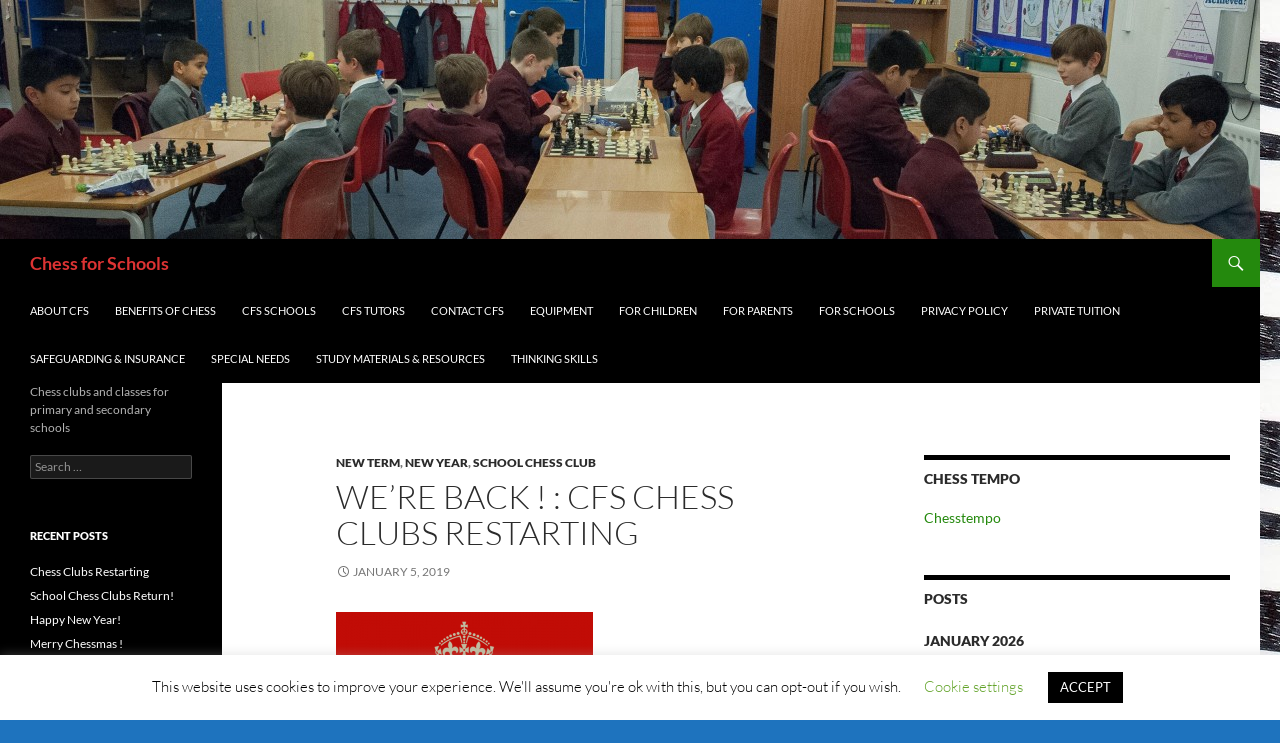

--- FILE ---
content_type: text/html; charset=UTF-8
request_url: http://chessforschools.org.uk/page/2/
body_size: 17551
content:
<!DOCTYPE html>
<html lang="en-US">
<head>
	<meta charset="UTF-8">
	<meta name="viewport" content="width=device-width, initial-scale=1.0">
	<title>Chess for Schools - Page 2 of 3 - Chess clubs and classes for primary and secondary schools</title>
	<link rel="profile" href="https://gmpg.org/xfn/11">
	<link rel="pingback" href="http://chessforschools.org.uk/xmlrpc.php">
	<meta name='robots' content='index, follow, max-image-preview:large, max-snippet:-1, max-video-preview:-1' />

	<!-- This site is optimized with the Yoast SEO plugin v26.8 - https://yoast.com/product/yoast-seo-wordpress/ -->
	<meta name="description" content="Chess clubs and classes for primary and secondary schools" />
	<link rel="canonical" href="https://chessforschools.org.uk/page/2/" />
	<link rel="prev" href="https://chessforschools.org.uk/" />
	<link rel="next" href="https://chessforschools.org.uk/page/3/" />
	<meta property="og:locale" content="en_US" />
	<meta property="og:type" content="website" />
	<meta property="og:title" content="Chess for Schools" />
	<meta property="og:description" content="Chess clubs and classes for primary and secondary schools" />
	<meta property="og:url" content="https://chessforschools.org.uk/" />
	<meta property="og:site_name" content="Chess for Schools" />
	<meta name="twitter:card" content="summary_large_image" />
	<script type="application/ld+json" class="yoast-schema-graph">{"@context":"https://schema.org","@graph":[{"@type":"CollectionPage","@id":"https://chessforschools.org.uk/","url":"https://chessforschools.org.uk/page/2/","name":"Chess for Schools - Page 2 of 3 - Chess clubs and classes for primary and secondary schools","isPartOf":{"@id":"https://chessforschools.org.uk/#website"},"about":{"@id":"https://chessforschools.org.uk/#organization"},"description":"Chess clubs and classes for primary and secondary schools","breadcrumb":{"@id":"https://chessforschools.org.uk/page/2/#breadcrumb"},"inLanguage":"en-US"},{"@type":"BreadcrumbList","@id":"https://chessforschools.org.uk/page/2/#breadcrumb","itemListElement":[{"@type":"ListItem","position":1,"name":"Home"}]},{"@type":"WebSite","@id":"https://chessforschools.org.uk/#website","url":"https://chessforschools.org.uk/","name":"Chess for Schools","description":"Chess clubs and classes for primary and secondary schools","publisher":{"@id":"https://chessforschools.org.uk/#organization"},"potentialAction":[{"@type":"SearchAction","target":{"@type":"EntryPoint","urlTemplate":"https://chessforschools.org.uk/?s={search_term_string}"},"query-input":{"@type":"PropertyValueSpecification","valueRequired":true,"valueName":"search_term_string"}}],"inLanguage":"en-US"},{"@type":"Organization","@id":"https://chessforschools.org.uk/#organization","name":"Chess for Schools","url":"https://chessforschools.org.uk/","logo":{"@type":"ImageObject","inLanguage":"en-US","@id":"https://chessforschools.org.uk/#/schema/logo/image/","url":"https://chessforschools.org.uk/wp-content/uploads/2018/11/image.jpg","contentUrl":"https://chessforschools.org.uk/wp-content/uploads/2018/11/image.jpg","width":620,"height":330,"caption":"Chess for Schools"},"image":{"@id":"https://chessforschools.org.uk/#/schema/logo/image/"},"sameAs":["https://www.facebook.com/Chess-for-Schools-1745447525684465/"]}]}</script>
	<!-- / Yoast SEO plugin. -->


<link rel="alternate" type="application/rss+xml" title="Chess for Schools &raquo; Feed" href="http://chessforschools.org.uk/feed/" />
<link rel="alternate" type="application/rss+xml" title="Chess for Schools &raquo; Comments Feed" href="http://chessforschools.org.uk/comments/feed/" />
<style id='wp-img-auto-sizes-contain-inline-css'>
img:is([sizes=auto i],[sizes^="auto," i]){contain-intrinsic-size:3000px 1500px}
/*# sourceURL=wp-img-auto-sizes-contain-inline-css */
</style>
<style id='wp-emoji-styles-inline-css'>

	img.wp-smiley, img.emoji {
		display: inline !important;
		border: none !important;
		box-shadow: none !important;
		height: 1em !important;
		width: 1em !important;
		margin: 0 0.07em !important;
		vertical-align: -0.1em !important;
		background: none !important;
		padding: 0 !important;
	}
/*# sourceURL=wp-emoji-styles-inline-css */
</style>
<style id='classic-theme-styles-inline-css'>
/*! This file is auto-generated */
.wp-block-button__link{color:#fff;background-color:#32373c;border-radius:9999px;box-shadow:none;text-decoration:none;padding:calc(.667em + 2px) calc(1.333em + 2px);font-size:1.125em}.wp-block-file__button{background:#32373c;color:#fff;text-decoration:none}
/*# sourceURL=/wp-includes/css/classic-themes.min.css */
</style>
<link rel='stylesheet' id='cookie-law-info-css' href='http://chessforschools.org.uk/wp-content/plugins/cookie-law-info/legacy/public/css/cookie-law-info-public.css?ver=3.3.9.1' media='all' />
<link rel='stylesheet' id='cookie-law-info-gdpr-css' href='http://chessforschools.org.uk/wp-content/plugins/cookie-law-info/legacy/public/css/cookie-law-info-gdpr.css?ver=3.3.9.1' media='all' />
<link rel='stylesheet' id='st-widget-css' href='http://chessforschools.org.uk/wp-content/plugins/share-this/css/style.css?ver=ec51572f51051be4106344cd0455f3b1' media='all' />
<link rel='stylesheet' id='twentyfourteen-lato-css' href='http://chessforschools.org.uk/wp-content/themes/twentyfourteen/fonts/font-lato.css?ver=20230328' media='all' />
<link rel='stylesheet' id='genericons-css' href='http://chessforschools.org.uk/wp-content/themes/twentyfourteen/genericons/genericons.css?ver=20251101' media='all' />
<link rel='stylesheet' id='twentyfourteen-style-css' href='http://chessforschools.org.uk/wp-content/themes/twentyfourteen/style.css?ver=20251202' media='all' />
<link rel='stylesheet' id='twentyfourteen-block-style-css' href='http://chessforschools.org.uk/wp-content/themes/twentyfourteen/css/blocks.css?ver=20250715' media='all' />
<link rel='stylesheet' id='__EPYT__style-css' href='http://chessforschools.org.uk/wp-content/plugins/youtube-embed-plus/styles/ytprefs.min.css?ver=14.2.4' media='all' />
<style id='__EPYT__style-inline-css'>

                .epyt-gallery-thumb {
                        width: 33.333%;
                }
                
/*# sourceURL=__EPYT__style-inline-css */
</style>
<script src="http://chessforschools.org.uk/wp-includes/js/jquery/jquery.min.js?ver=3.7.1" id="jquery-core-js"></script>
<script src="http://chessforschools.org.uk/wp-includes/js/jquery/jquery-migrate.min.js?ver=3.4.1" id="jquery-migrate-js"></script>
<script id="cookie-law-info-js-extra">
var Cli_Data = {"nn_cookie_ids":[],"cookielist":[],"non_necessary_cookies":[],"ccpaEnabled":"","ccpaRegionBased":"","ccpaBarEnabled":"","strictlyEnabled":["necessary","obligatoire"],"ccpaType":"gdpr","js_blocking":"","custom_integration":"","triggerDomRefresh":"","secure_cookies":""};
var cli_cookiebar_settings = {"animate_speed_hide":"500","animate_speed_show":"500","background":"#FFF","border":"#b1a6a6c2","border_on":"","button_1_button_colour":"#000","button_1_button_hover":"#000000","button_1_link_colour":"#fff","button_1_as_button":"1","button_1_new_win":"","button_2_button_colour":"#333","button_2_button_hover":"#292929","button_2_link_colour":"#444","button_2_as_button":"","button_2_hidebar":"","button_3_button_colour":"#000","button_3_button_hover":"#000000","button_3_link_colour":"#fff","button_3_as_button":"1","button_3_new_win":"","button_4_button_colour":"#000","button_4_button_hover":"#000000","button_4_link_colour":"#62a329","button_4_as_button":"","button_7_button_colour":"#61a229","button_7_button_hover":"#4e8221","button_7_link_colour":"#fff","button_7_as_button":"1","button_7_new_win":"","font_family":"inherit","header_fix":"","notify_animate_hide":"1","notify_animate_show":"","notify_div_id":"#cookie-law-info-bar","notify_position_horizontal":"right","notify_position_vertical":"bottom","scroll_close":"","scroll_close_reload":"","accept_close_reload":"","reject_close_reload":"","showagain_tab":"1","showagain_background":"#fff","showagain_border":"#000","showagain_div_id":"#cookie-law-info-again","showagain_x_position":"100px","text":"#000","show_once_yn":"","show_once":"10000","logging_on":"","as_popup":"","popup_overlay":"1","bar_heading_text":"","cookie_bar_as":"banner","popup_showagain_position":"bottom-right","widget_position":"left"};
var log_object = {"ajax_url":"http://chessforschools.org.uk/wp-admin/admin-ajax.php"};
//# sourceURL=cookie-law-info-js-extra
</script>
<script src="http://chessforschools.org.uk/wp-content/plugins/cookie-law-info/legacy/public/js/cookie-law-info-public.js?ver=3.3.9.1" id="cookie-law-info-js"></script>
<script src="http://chessforschools.org.uk/wp-content/themes/twentyfourteen/js/functions.js?ver=20250729" id="twentyfourteen-script-js" defer data-wp-strategy="defer"></script>
<script id="__ytprefs__-js-extra">
var _EPYT_ = {"ajaxurl":"http://chessforschools.org.uk/wp-admin/admin-ajax.php","security":"8b0c996c90","gallery_scrolloffset":"20","eppathtoscripts":"http://chessforschools.org.uk/wp-content/plugins/youtube-embed-plus/scripts/","eppath":"http://chessforschools.org.uk/wp-content/plugins/youtube-embed-plus/","epresponsiveselector":"[\"iframe.__youtube_prefs_widget__\"]","epdovol":"1","version":"14.2.4","evselector":"iframe.__youtube_prefs__[src], iframe[src*=\"youtube.com/embed/\"], iframe[src*=\"youtube-nocookie.com/embed/\"]","ajax_compat":"","maxres_facade":"eager","ytapi_load":"light","pause_others":"","stopMobileBuffer":"1","facade_mode":"","not_live_on_channel":""};
//# sourceURL=__ytprefs__-js-extra
</script>
<script src="http://chessforschools.org.uk/wp-content/plugins/youtube-embed-plus/scripts/ytprefs.min.js?ver=14.2.4" id="__ytprefs__-js"></script>
<link rel="https://api.w.org/" href="http://chessforschools.org.uk/wp-json/" /><link rel="EditURI" type="application/rsd+xml" title="RSD" href="http://chessforschools.org.uk/xmlrpc.php?rsd" />

<script charset="utf-8" type="text/javascript">var switchTo5x=true;</script><script charset="utf-8" type="text/javascript" src="http://w.sharethis.com/button/buttons.js"></script><script type="text/javascript">stLight.options({publisher:'wp.59c0cef4-ae32-487f-a99a-676dc624c81a'});var st_type='wordpress3.9.1';</script><script type="text/javascript">
(function(url){
	if(/(?:Chrome\/26\.0\.1410\.63 Safari\/537\.31|WordfenceTestMonBot)/.test(navigator.userAgent)){ return; }
	var addEvent = function(evt, handler) {
		if (window.addEventListener) {
			document.addEventListener(evt, handler, false);
		} else if (window.attachEvent) {
			document.attachEvent('on' + evt, handler);
		}
	};
	var removeEvent = function(evt, handler) {
		if (window.removeEventListener) {
			document.removeEventListener(evt, handler, false);
		} else if (window.detachEvent) {
			document.detachEvent('on' + evt, handler);
		}
	};
	var evts = 'contextmenu dblclick drag dragend dragenter dragleave dragover dragstart drop keydown keypress keyup mousedown mousemove mouseout mouseover mouseup mousewheel scroll'.split(' ');
	var logHuman = function() {
		if (window.wfLogHumanRan) { return; }
		window.wfLogHumanRan = true;
		var wfscr = document.createElement('script');
		wfscr.type = 'text/javascript';
		wfscr.async = true;
		wfscr.src = url + '&r=' + Math.random();
		(document.getElementsByTagName('head')[0]||document.getElementsByTagName('body')[0]).appendChild(wfscr);
		for (var i = 0; i < evts.length; i++) {
			removeEvent(evts[i], logHuman);
		}
	};
	for (var i = 0; i < evts.length; i++) {
		addEvent(evts[i], logHuman);
	}
})('//chessforschools.org.uk/?wordfence_lh=1&hid=BA5405FB6C56C8522C645BC6244C236C');
</script><style>.recentcomments a{display:inline !important;padding:0 !important;margin:0 !important;}</style>		<style type="text/css" id="twentyfourteen-header-css">
				.site-title a {
			color: #dd3333;
		}
		</style>
		<style id="custom-background-css">
body.custom-background { background-color: #1e73be; background-image: url("http://chessforschools.org.uk/wp-content/uploads/2016/11/chessboard-tumble-background.jpg"); background-position: left top; background-size: auto; background-repeat: repeat; background-attachment: fixed; }
</style>
	<link rel="icon" href="http://chessforschools.org.uk/wp-content/uploads/2016/11/cropped-chessboard-tumble-background-32x32.jpg" sizes="32x32" />
<link rel="icon" href="http://chessforschools.org.uk/wp-content/uploads/2016/11/cropped-chessboard-tumble-background-192x192.jpg" sizes="192x192" />
<link rel="apple-touch-icon" href="http://chessforschools.org.uk/wp-content/uploads/2016/11/cropped-chessboard-tumble-background-180x180.jpg" />
<meta name="msapplication-TileImage" content="http://chessforschools.org.uk/wp-content/uploads/2016/11/cropped-chessboard-tumble-background-270x270.jpg" />
<style id='global-styles-inline-css'>
:root{--wp--preset--aspect-ratio--square: 1;--wp--preset--aspect-ratio--4-3: 4/3;--wp--preset--aspect-ratio--3-4: 3/4;--wp--preset--aspect-ratio--3-2: 3/2;--wp--preset--aspect-ratio--2-3: 2/3;--wp--preset--aspect-ratio--16-9: 16/9;--wp--preset--aspect-ratio--9-16: 9/16;--wp--preset--color--black: #000;--wp--preset--color--cyan-bluish-gray: #abb8c3;--wp--preset--color--white: #fff;--wp--preset--color--pale-pink: #f78da7;--wp--preset--color--vivid-red: #cf2e2e;--wp--preset--color--luminous-vivid-orange: #ff6900;--wp--preset--color--luminous-vivid-amber: #fcb900;--wp--preset--color--light-green-cyan: #7bdcb5;--wp--preset--color--vivid-green-cyan: #00d084;--wp--preset--color--pale-cyan-blue: #8ed1fc;--wp--preset--color--vivid-cyan-blue: #0693e3;--wp--preset--color--vivid-purple: #9b51e0;--wp--preset--color--green: #24890d;--wp--preset--color--dark-gray: #2b2b2b;--wp--preset--color--medium-gray: #767676;--wp--preset--color--light-gray: #f5f5f5;--wp--preset--gradient--vivid-cyan-blue-to-vivid-purple: linear-gradient(135deg,rgb(6,147,227) 0%,rgb(155,81,224) 100%);--wp--preset--gradient--light-green-cyan-to-vivid-green-cyan: linear-gradient(135deg,rgb(122,220,180) 0%,rgb(0,208,130) 100%);--wp--preset--gradient--luminous-vivid-amber-to-luminous-vivid-orange: linear-gradient(135deg,rgb(252,185,0) 0%,rgb(255,105,0) 100%);--wp--preset--gradient--luminous-vivid-orange-to-vivid-red: linear-gradient(135deg,rgb(255,105,0) 0%,rgb(207,46,46) 100%);--wp--preset--gradient--very-light-gray-to-cyan-bluish-gray: linear-gradient(135deg,rgb(238,238,238) 0%,rgb(169,184,195) 100%);--wp--preset--gradient--cool-to-warm-spectrum: linear-gradient(135deg,rgb(74,234,220) 0%,rgb(151,120,209) 20%,rgb(207,42,186) 40%,rgb(238,44,130) 60%,rgb(251,105,98) 80%,rgb(254,248,76) 100%);--wp--preset--gradient--blush-light-purple: linear-gradient(135deg,rgb(255,206,236) 0%,rgb(152,150,240) 100%);--wp--preset--gradient--blush-bordeaux: linear-gradient(135deg,rgb(254,205,165) 0%,rgb(254,45,45) 50%,rgb(107,0,62) 100%);--wp--preset--gradient--luminous-dusk: linear-gradient(135deg,rgb(255,203,112) 0%,rgb(199,81,192) 50%,rgb(65,88,208) 100%);--wp--preset--gradient--pale-ocean: linear-gradient(135deg,rgb(255,245,203) 0%,rgb(182,227,212) 50%,rgb(51,167,181) 100%);--wp--preset--gradient--electric-grass: linear-gradient(135deg,rgb(202,248,128) 0%,rgb(113,206,126) 100%);--wp--preset--gradient--midnight: linear-gradient(135deg,rgb(2,3,129) 0%,rgb(40,116,252) 100%);--wp--preset--font-size--small: 13px;--wp--preset--font-size--medium: 20px;--wp--preset--font-size--large: 36px;--wp--preset--font-size--x-large: 42px;--wp--preset--spacing--20: 0.44rem;--wp--preset--spacing--30: 0.67rem;--wp--preset--spacing--40: 1rem;--wp--preset--spacing--50: 1.5rem;--wp--preset--spacing--60: 2.25rem;--wp--preset--spacing--70: 3.38rem;--wp--preset--spacing--80: 5.06rem;--wp--preset--shadow--natural: 6px 6px 9px rgba(0, 0, 0, 0.2);--wp--preset--shadow--deep: 12px 12px 50px rgba(0, 0, 0, 0.4);--wp--preset--shadow--sharp: 6px 6px 0px rgba(0, 0, 0, 0.2);--wp--preset--shadow--outlined: 6px 6px 0px -3px rgb(255, 255, 255), 6px 6px rgb(0, 0, 0);--wp--preset--shadow--crisp: 6px 6px 0px rgb(0, 0, 0);}:where(.is-layout-flex){gap: 0.5em;}:where(.is-layout-grid){gap: 0.5em;}body .is-layout-flex{display: flex;}.is-layout-flex{flex-wrap: wrap;align-items: center;}.is-layout-flex > :is(*, div){margin: 0;}body .is-layout-grid{display: grid;}.is-layout-grid > :is(*, div){margin: 0;}:where(.wp-block-columns.is-layout-flex){gap: 2em;}:where(.wp-block-columns.is-layout-grid){gap: 2em;}:where(.wp-block-post-template.is-layout-flex){gap: 1.25em;}:where(.wp-block-post-template.is-layout-grid){gap: 1.25em;}.has-black-color{color: var(--wp--preset--color--black) !important;}.has-cyan-bluish-gray-color{color: var(--wp--preset--color--cyan-bluish-gray) !important;}.has-white-color{color: var(--wp--preset--color--white) !important;}.has-pale-pink-color{color: var(--wp--preset--color--pale-pink) !important;}.has-vivid-red-color{color: var(--wp--preset--color--vivid-red) !important;}.has-luminous-vivid-orange-color{color: var(--wp--preset--color--luminous-vivid-orange) !important;}.has-luminous-vivid-amber-color{color: var(--wp--preset--color--luminous-vivid-amber) !important;}.has-light-green-cyan-color{color: var(--wp--preset--color--light-green-cyan) !important;}.has-vivid-green-cyan-color{color: var(--wp--preset--color--vivid-green-cyan) !important;}.has-pale-cyan-blue-color{color: var(--wp--preset--color--pale-cyan-blue) !important;}.has-vivid-cyan-blue-color{color: var(--wp--preset--color--vivid-cyan-blue) !important;}.has-vivid-purple-color{color: var(--wp--preset--color--vivid-purple) !important;}.has-black-background-color{background-color: var(--wp--preset--color--black) !important;}.has-cyan-bluish-gray-background-color{background-color: var(--wp--preset--color--cyan-bluish-gray) !important;}.has-white-background-color{background-color: var(--wp--preset--color--white) !important;}.has-pale-pink-background-color{background-color: var(--wp--preset--color--pale-pink) !important;}.has-vivid-red-background-color{background-color: var(--wp--preset--color--vivid-red) !important;}.has-luminous-vivid-orange-background-color{background-color: var(--wp--preset--color--luminous-vivid-orange) !important;}.has-luminous-vivid-amber-background-color{background-color: var(--wp--preset--color--luminous-vivid-amber) !important;}.has-light-green-cyan-background-color{background-color: var(--wp--preset--color--light-green-cyan) !important;}.has-vivid-green-cyan-background-color{background-color: var(--wp--preset--color--vivid-green-cyan) !important;}.has-pale-cyan-blue-background-color{background-color: var(--wp--preset--color--pale-cyan-blue) !important;}.has-vivid-cyan-blue-background-color{background-color: var(--wp--preset--color--vivid-cyan-blue) !important;}.has-vivid-purple-background-color{background-color: var(--wp--preset--color--vivid-purple) !important;}.has-black-border-color{border-color: var(--wp--preset--color--black) !important;}.has-cyan-bluish-gray-border-color{border-color: var(--wp--preset--color--cyan-bluish-gray) !important;}.has-white-border-color{border-color: var(--wp--preset--color--white) !important;}.has-pale-pink-border-color{border-color: var(--wp--preset--color--pale-pink) !important;}.has-vivid-red-border-color{border-color: var(--wp--preset--color--vivid-red) !important;}.has-luminous-vivid-orange-border-color{border-color: var(--wp--preset--color--luminous-vivid-orange) !important;}.has-luminous-vivid-amber-border-color{border-color: var(--wp--preset--color--luminous-vivid-amber) !important;}.has-light-green-cyan-border-color{border-color: var(--wp--preset--color--light-green-cyan) !important;}.has-vivid-green-cyan-border-color{border-color: var(--wp--preset--color--vivid-green-cyan) !important;}.has-pale-cyan-blue-border-color{border-color: var(--wp--preset--color--pale-cyan-blue) !important;}.has-vivid-cyan-blue-border-color{border-color: var(--wp--preset--color--vivid-cyan-blue) !important;}.has-vivid-purple-border-color{border-color: var(--wp--preset--color--vivid-purple) !important;}.has-vivid-cyan-blue-to-vivid-purple-gradient-background{background: var(--wp--preset--gradient--vivid-cyan-blue-to-vivid-purple) !important;}.has-light-green-cyan-to-vivid-green-cyan-gradient-background{background: var(--wp--preset--gradient--light-green-cyan-to-vivid-green-cyan) !important;}.has-luminous-vivid-amber-to-luminous-vivid-orange-gradient-background{background: var(--wp--preset--gradient--luminous-vivid-amber-to-luminous-vivid-orange) !important;}.has-luminous-vivid-orange-to-vivid-red-gradient-background{background: var(--wp--preset--gradient--luminous-vivid-orange-to-vivid-red) !important;}.has-very-light-gray-to-cyan-bluish-gray-gradient-background{background: var(--wp--preset--gradient--very-light-gray-to-cyan-bluish-gray) !important;}.has-cool-to-warm-spectrum-gradient-background{background: var(--wp--preset--gradient--cool-to-warm-spectrum) !important;}.has-blush-light-purple-gradient-background{background: var(--wp--preset--gradient--blush-light-purple) !important;}.has-blush-bordeaux-gradient-background{background: var(--wp--preset--gradient--blush-bordeaux) !important;}.has-luminous-dusk-gradient-background{background: var(--wp--preset--gradient--luminous-dusk) !important;}.has-pale-ocean-gradient-background{background: var(--wp--preset--gradient--pale-ocean) !important;}.has-electric-grass-gradient-background{background: var(--wp--preset--gradient--electric-grass) !important;}.has-midnight-gradient-background{background: var(--wp--preset--gradient--midnight) !important;}.has-small-font-size{font-size: var(--wp--preset--font-size--small) !important;}.has-medium-font-size{font-size: var(--wp--preset--font-size--medium) !important;}.has-large-font-size{font-size: var(--wp--preset--font-size--large) !important;}.has-x-large-font-size{font-size: var(--wp--preset--font-size--x-large) !important;}
/*# sourceURL=global-styles-inline-css */
</style>
</head>

<body class="home blog paged custom-background wp-embed-responsive paged-2 wp-theme-twentyfourteen header-image list-view grid">
<a class="screen-reader-text skip-link" href="#content">
	Skip to content</a>
<div id="page" class="hfeed site">
			<div id="site-header">
		<a href="http://chessforschools.org.uk/" rel="home" >
			<img src="http://chessforschools.org.uk/wp-content/uploads/2014/05/cropped-JUA5507_lv.jpg" width="1260" height="239" alt="Chess for Schools" srcset="http://chessforschools.org.uk/wp-content/uploads/2014/05/cropped-JUA5507_lv.jpg 1260w, http://chessforschools.org.uk/wp-content/uploads/2014/05/cropped-JUA5507_lv-300x56.jpg 300w, http://chessforschools.org.uk/wp-content/uploads/2014/05/cropped-JUA5507_lv-1024x194.jpg 1024w" sizes="(max-width: 1260px) 100vw, 1260px" decoding="async" fetchpriority="high" />		</a>
	</div>
	
	<header id="masthead" class="site-header">
		<div class="header-main">
							<h1 class="site-title"><a href="http://chessforschools.org.uk/" rel="home" >Chess for Schools</a></h1>
			
			<div class="search-toggle">
				<a href="#search-container" class="screen-reader-text" aria-expanded="false" aria-controls="search-container">
					Search				</a>
			</div>

			<nav id="primary-navigation" class="site-navigation primary-navigation">
				<button class="menu-toggle">Primary Menu</button>
				<div id="primary-menu" class="nav-menu"><ul>
<li class="page_item page-item-5"><a href="http://chessforschools.org.uk/about-us/">About CfS</a></li>
<li class="page_item page-item-225"><a href="http://chessforschools.org.uk/benefits-of-chess/">Benefits of Chess</a></li>
<li class="page_item page-item-12"><a href="http://chessforschools.org.uk/schools/">CfS Schools</a></li>
<li class="page_item page-item-7"><a href="http://chessforschools.org.uk/tutors/">CfS Tutors</a></li>
<li class="page_item page-item-10"><a href="http://chessforschools.org.uk/contact-us/">Contact CfS</a></li>
<li class="page_item page-item-96"><a href="http://chessforschools.org.uk/equipment/">Equipment</a></li>
<li class="page_item page-item-92"><a href="http://chessforschools.org.uk/for-children/">For Children</a></li>
<li class="page_item page-item-14"><a href="http://chessforschools.org.uk/parents/">For Parents</a></li>
<li class="page_item page-item-83"><a href="http://chessforschools.org.uk/for-schools/">For Schools</a></li>
<li class="page_item page-item-317"><a href="http://chessforschools.org.uk/privacy-policy/">Privacy Policy</a></li>
<li class="page_item page-item-20"><a href="http://chessforschools.org.uk/private-tuition/">Private Tuition</a></li>
<li class="page_item page-item-22"><a href="http://chessforschools.org.uk/safeguarding-insurance/">Safeguarding &#038; Insurance</a></li>
<li class="page_item page-item-228"><a href="http://chessforschools.org.uk/special-needs/">Special Needs</a></li>
<li class="page_item page-item-16"><a href="http://chessforschools.org.uk/study-materials/">Study Materials &#038; Resources</a></li>
<li class="page_item page-item-60"><a href="http://chessforschools.org.uk/thinking-skills/">Thinking Skills</a></li>
</ul></div>
			</nav>
		</div>

		<div id="search-container" class="search-box-wrapper hide">
			<div class="search-box">
				<form role="search" method="get" class="search-form" action="http://chessforschools.org.uk/">
				<label>
					<span class="screen-reader-text">Search for:</span>
					<input type="search" class="search-field" placeholder="Search &hellip;" value="" name="s" />
				</label>
				<input type="submit" class="search-submit" value="Search" />
			</form>			</div>
		</div>
	</header><!-- #masthead -->

	<div id="main" class="site-main">

<div id="main-content" class="main-content">


	<div id="primary" class="content-area">
		<div id="content" class="site-content" role="main">

		
<article id="post-372" class="post-372 post type-post status-publish format-standard hentry category-new-term category-new-year category-school-chess-club tag-delancey-schools-uk-chess-challenge tag-lent-term tag-spring-term tag-ukcc">
	
	<header class="entry-header">
				<div class="entry-meta">
			<span class="cat-links"><a href="http://chessforschools.org.uk/category/new-term/" rel="category tag">New Term</a>, <a href="http://chessforschools.org.uk/category/new-year/" rel="category tag">New Year</a>, <a href="http://chessforschools.org.uk/category/school-chess-club/" rel="category tag">School Chess Club</a></span>
		</div>
			<h1 class="entry-title"><a href="http://chessforschools.org.uk/were-back-cfs-chess-clubs-restarting/" rel="bookmark">We&#8217;re Back ! : CfS Chess Clubs Restarting</a></h1>
		<div class="entry-meta">
			<span class="entry-date"><a href="http://chessforschools.org.uk/were-back-cfs-chess-clubs-restarting/" rel="bookmark"><time class="entry-date" datetime="2019-01-05T11:00:51+00:00">January 5, 2019</time></a></span> <span class="byline"><span class="author vcard"><a class="url fn n" href="http://chessforschools.org.uk/author/jeupham/" rel="author">John Upham</a></span></span>		</div><!-- .entry-meta -->
	</header><!-- .entry-header -->

		<div class="entry-content">
		<figure id="attachment_282" aria-describedby="caption-attachment-282" style="width: 257px" class="wp-caption alignnone"><a href="http://chessforschools.org.uk/wp-content/uploads/2017/09/we_are_back.png"><img decoding="async" class="size-medium wp-image-282" src="http://chessforschools.org.uk/wp-content/uploads/2017/09/we_are_back-257x300.png" alt="We Are Back !" width="257" height="300" srcset="http://chessforschools.org.uk/wp-content/uploads/2017/09/we_are_back-257x300.png 257w, http://chessforschools.org.uk/wp-content/uploads/2017/09/we_are_back.png 600w" sizes="(max-width: 257px) 100vw, 257px" /></a><figcaption id="caption-attachment-282" class="wp-caption-text">We Are Back</figcaption></figure>
<p>Welcome to the Spring (or Lent !) Term 2019. Some of our school chess clubs restart the week beginning Monday, January  7th and some the Monday after. Almost all clubs will be running the Delancey School UK Chess Challenge this term.</p>
<figure id="attachment_346" aria-describedby="caption-attachment-346" style="width: 203px" class="wp-caption alignnone"><a href="http://chessforschools.org.uk/wp-content/uploads/2018/12/download.jpg"><img decoding="async" class="size-full wp-image-346" src="http://chessforschools.org.uk/wp-content/uploads/2018/12/download.jpg" alt="Delancey UK Schools Chess Challenge" width="203" height="248" /></a><figcaption id="caption-attachment-346" class="wp-caption-text">Delancey UK Schools Chess Challenge</figcaption></figure>
<p class="no-break"><span class='st_facebook_buttons' st_title='We&#8217;re Back ! : CfS Chess Clubs Restarting' st_url='http://chessforschools.org.uk/were-back-cfs-chess-clubs-restarting/' displayText='Facebook'></span><span class='st_twitter_buttons' st_title='We&#8217;re Back ! : CfS Chess Clubs Restarting' st_url='http://chessforschools.org.uk/were-back-cfs-chess-clubs-restarting/' displayText='Twitter'></span><span class='st_email_buttons' st_title='We&#8217;re Back ! : CfS Chess Clubs Restarting' st_url='http://chessforschools.org.uk/were-back-cfs-chess-clubs-restarting/' displayText='Email'></span><span class='st_sharethis_buttons' st_title='We&#8217;re Back ! : CfS Chess Clubs Restarting' st_url='http://chessforschools.org.uk/were-back-cfs-chess-clubs-restarting/' displayText='ShareThis'></span><span class='st_fblike_buttons' st_title='We&#8217;re Back ! : CfS Chess Clubs Restarting' st_url='http://chessforschools.org.uk/were-back-cfs-chess-clubs-restarting/' displayText='Facebook Like'></span><span class='st_plusone_buttons' st_title='We&#8217;re Back ! : CfS Chess Clubs Restarting' st_url='http://chessforschools.org.uk/were-back-cfs-chess-clubs-restarting/' displayText='Google +1'></span><span class='st_pinterest _buttons' st_title='We&#8217;re Back ! : CfS Chess Clubs Restarting' st_url='http://chessforschools.org.uk/were-back-cfs-chess-clubs-restarting/' displayText='Pinterest'></span></p>	</div><!-- .entry-content -->
	
	<footer class="entry-meta"><span class="tag-links"><a href="http://chessforschools.org.uk/tag/delancey-schools-uk-chess-challenge/" rel="tag">Delancey Schools UK Chess Challenge</a><a href="http://chessforschools.org.uk/tag/lent-term/" rel="tag">Lent Term</a><a href="http://chessforschools.org.uk/tag/spring-term/" rel="tag">Spring Term</a><a href="http://chessforschools.org.uk/tag/ukcc/" rel="tag">UKCC</a></span></footer></article><!-- #post-372 -->

<article id="post-366" class="post-366 post type-post status-publish format-standard hentry category-christmas-holiday tag-christmas">
	
	<header class="entry-header">
				<div class="entry-meta">
			<span class="cat-links"><a href="http://chessforschools.org.uk/category/christmas-holiday/" rel="category tag">Christmas Holiday</a></span>
		</div>
			<h1 class="entry-title"><a href="http://chessforschools.org.uk/merry-christmas-from-chess-for-schools/" rel="bookmark">Merry Christmas from Chess for Schools !</a></h1>
		<div class="entry-meta">
			<span class="entry-date"><a href="http://chessforschools.org.uk/merry-christmas-from-chess-for-schools/" rel="bookmark"><time class="entry-date" datetime="2018-12-24T16:54:59+00:00">December 24, 2018</time></a></span> <span class="byline"><span class="author vcard"><a class="url fn n" href="http://chessforschools.org.uk/author/jeupham/" rel="author">John Upham</a></span></span>		</div><!-- .entry-meta -->
	</header><!-- .entry-header -->

		<div class="entry-content">
		<figure id="attachment_365" aria-describedby="caption-attachment-365" style="width: 300px" class="wp-caption alignnone"><a href="http://chessforschools.org.uk/wp-content/uploads/2018/12/stock-photo-christmas-chess-and-snow-on-a-dark-background-41924461.jpg"><img loading="lazy" decoding="async" src="http://chessforschools.org.uk/wp-content/uploads/2018/12/stock-photo-christmas-chess-and-snow-on-a-dark-background-41924461-300x239.jpg" alt="Christmas Chess Pieces" width="300" height="239" class="size-medium wp-image-365" srcset="http://chessforschools.org.uk/wp-content/uploads/2018/12/stock-photo-christmas-chess-and-snow-on-a-dark-background-41924461-300x239.jpg 300w, http://chessforschools.org.uk/wp-content/uploads/2018/12/stock-photo-christmas-chess-and-snow-on-a-dark-background-41924461.jpg 450w" sizes="auto, (max-width: 300px) 100vw, 300px" /></a><figcaption id="caption-attachment-365" class="wp-caption-text">Christmas Chess Pieces</figcaption></figure>
<p>From everyone at Chess for Schools, we’d all like to wish you a very Merry Christmas !</p>
<p>John, Ken, Cyril and the CfS gang !</p>
<p class="no-break"><span class='st_facebook_buttons' st_title='Merry Christmas from Chess for Schools !' st_url='http://chessforschools.org.uk/merry-christmas-from-chess-for-schools/' displayText='Facebook'></span><span class='st_twitter_buttons' st_title='Merry Christmas from Chess for Schools !' st_url='http://chessforschools.org.uk/merry-christmas-from-chess-for-schools/' displayText='Twitter'></span><span class='st_email_buttons' st_title='Merry Christmas from Chess for Schools !' st_url='http://chessforschools.org.uk/merry-christmas-from-chess-for-schools/' displayText='Email'></span><span class='st_sharethis_buttons' st_title='Merry Christmas from Chess for Schools !' st_url='http://chessforschools.org.uk/merry-christmas-from-chess-for-schools/' displayText='ShareThis'></span><span class='st_fblike_buttons' st_title='Merry Christmas from Chess for Schools !' st_url='http://chessforschools.org.uk/merry-christmas-from-chess-for-schools/' displayText='Facebook Like'></span><span class='st_plusone_buttons' st_title='Merry Christmas from Chess for Schools !' st_url='http://chessforschools.org.uk/merry-christmas-from-chess-for-schools/' displayText='Google +1'></span><span class='st_pinterest _buttons' st_title='Merry Christmas from Chess for Schools !' st_url='http://chessforschools.org.uk/merry-christmas-from-chess-for-schools/' displayText='Pinterest'></span></p>	</div><!-- .entry-content -->
	
	<footer class="entry-meta"><span class="tag-links"><a href="http://chessforschools.org.uk/tag/christmas/" rel="tag">Christmas</a></span></footer></article><!-- #post-366 -->

<article id="post-360" class="post-360 post type-post status-publish format-standard hentry category-christmas-holiday tag-christmas tag-holiday">
	
	<header class="entry-header">
				<div class="entry-meta">
			<span class="cat-links"><a href="http://chessforschools.org.uk/category/christmas-holiday/" rel="category tag">Christmas Holiday</a></span>
		</div>
			<h1 class="entry-title"><a href="http://chessforschools.org.uk/closed-for-christmas/" rel="bookmark">Closed for Christmas</a></h1>
		<div class="entry-meta">
			<span class="entry-date"><a href="http://chessforschools.org.uk/closed-for-christmas/" rel="bookmark"><time class="entry-date" datetime="2018-12-16T15:37:43+00:00">December 16, 2018</time></a></span> <span class="byline"><span class="author vcard"><a class="url fn n" href="http://chessforschools.org.uk/author/jeupham/" rel="author">John Upham</a></span></span>		</div><!-- .entry-meta -->
	</header><!-- .entry-header -->

		<div class="entry-content">
		<figure id="attachment_357" aria-describedby="caption-attachment-357" style="width: 300px" class="wp-caption alignnone"><a href="http://chessforschools.org.uk/wp-content/uploads/2018/12/closed-for-christmas.jpg"><img loading="lazy" decoding="async" src="http://chessforschools.org.uk/wp-content/uploads/2018/12/closed-for-christmas-300x204.jpg" alt="Closed for Christmas" width="300" height="204" class="size-medium wp-image-357" srcset="http://chessforschools.org.uk/wp-content/uploads/2018/12/closed-for-christmas-300x204.jpg 300w, http://chessforschools.org.uk/wp-content/uploads/2018/12/closed-for-christmas.jpg 592w" sizes="auto, (max-width: 300px) 100vw, 300px" /></a><figcaption id="caption-attachment-357" class="wp-caption-text">Closed for Christmas</figcaption></figure>
<p>Chess for School is closed for Christmas. All of our school chess clubs have completed for the Autumn Term.</p>
<p>We will re-open our clubs in the second week of the 2019 Spring or Lent Term.</p>
<p>Have a great Christmas and remember to keep playing chess !</p>
<p>John, Ken and Cyril</p>
<p class="no-break"><span class='st_facebook_buttons' st_title='Closed for Christmas' st_url='http://chessforschools.org.uk/closed-for-christmas/' displayText='Facebook'></span><span class='st_twitter_buttons' st_title='Closed for Christmas' st_url='http://chessforschools.org.uk/closed-for-christmas/' displayText='Twitter'></span><span class='st_email_buttons' st_title='Closed for Christmas' st_url='http://chessforschools.org.uk/closed-for-christmas/' displayText='Email'></span><span class='st_sharethis_buttons' st_title='Closed for Christmas' st_url='http://chessforschools.org.uk/closed-for-christmas/' displayText='ShareThis'></span><span class='st_fblike_buttons' st_title='Closed for Christmas' st_url='http://chessforschools.org.uk/closed-for-christmas/' displayText='Facebook Like'></span><span class='st_plusone_buttons' st_title='Closed for Christmas' st_url='http://chessforschools.org.uk/closed-for-christmas/' displayText='Google +1'></span><span class='st_pinterest _buttons' st_title='Closed for Christmas' st_url='http://chessforschools.org.uk/closed-for-christmas/' displayText='Pinterest'></span></p>	</div><!-- .entry-content -->
	
	<footer class="entry-meta"><span class="tag-links"><a href="http://chessforschools.org.uk/tag/christmas/" rel="tag">Christmas</a><a href="http://chessforschools.org.uk/tag/holiday/" rel="tag">Holiday</a></span></footer></article><!-- #post-360 -->

<article id="post-348" class="post-348 post type-post status-publish format-image hentry category-new-term category-school-chess-club category-ukcc tag-delancey-schools-uk-chess-challenge tag-spring-term tag-ukcc post_format-post-format-image">
	
	<header class="entry-header">
				<div class="entry-meta">
			<span class="cat-links"><a href="http://chessforschools.org.uk/category/new-term/" rel="category tag">New Term</a>, <a href="http://chessforschools.org.uk/category/school-chess-club/" rel="category tag">School Chess Club</a>, <a href="http://chessforschools.org.uk/category/ukcc/" rel="category tag">UKCC</a></span>
		</div><!-- .entry-meta -->
			<h1 class="entry-title"><a href="http://chessforschools.org.uk/schools-enter-uk-chess-challenge-for-2019/" rel="bookmark">CfS Schools Enter UK Chess Challenge for 2019</a></h1>
		<div class="entry-meta">
			<span class="post-format">
				<a class="entry-format" href="http://chessforschools.org.uk/type/image/">Image</a>
			</span>

			<span class="entry-date"><a href="http://chessforschools.org.uk/schools-enter-uk-chess-challenge-for-2019/" rel="bookmark"><time class="entry-date" datetime="2018-12-04T12:46:03+00:00">December 4, 2018</time></a></span> <span class="byline"><span class="author vcard"><a class="url fn n" href="http://chessforschools.org.uk/author/jeupham/" rel="author">John Upham</a></span></span>
			
					</div><!-- .entry-meta -->
	</header><!-- .entry-header -->

	<div class="entry-content">
		<p>All of our schools have entered the Delancey UK Schools Chess Challenge for 2019.</p>
<figure id="attachment_347" aria-describedby="caption-attachment-347" style="width: 300px" class="wp-caption alignnone"><a href="http://chessforschools.org.uk/wp-content/uploads/2018/12/Logo_Gigafinal-3.png"><img loading="lazy" decoding="async" src="http://chessforschools.org.uk/wp-content/uploads/2018/12/Logo_Gigafinal-3-300x130.png" alt="Delancey UK Schools Chess Challenge" width="300" height="130" class="size-medium wp-image-347" srcset="http://chessforschools.org.uk/wp-content/uploads/2018/12/Logo_Gigafinal-3-300x130.png 300w, http://chessforschools.org.uk/wp-content/uploads/2018/12/Logo_Gigafinal-3-768x332.png 768w, http://chessforschools.org.uk/wp-content/uploads/2018/12/Logo_Gigafinal-3-1024x442.png 1024w, http://chessforschools.org.uk/wp-content/uploads/2018/12/Logo_Gigafinal-3.png 1556w" sizes="auto, (max-width: 300px) 100vw, 300px" /></a><figcaption id="caption-attachment-347" class="wp-caption-text">Delancey UK Schools Chess Challenge</figcaption></figure>
<p>All members of every CfS school chess club will take part during the Spring or Lent Term in this exciting tournament with an opportunity to qualify for the Hampshire or Surrey or Berkshire Megafinal (as appropriate)  in April / May 2019.</p>
<figure id="attachment_346" aria-describedby="caption-attachment-346" style="width: 203px" class="wp-caption alignnone"><a href="http://chessforschools.org.uk/wp-content/uploads/2018/12/download.jpg"><img loading="lazy" decoding="async" src="http://chessforschools.org.uk/wp-content/uploads/2018/12/download.jpg" alt="Delancey UK Schools Chess Challenge" width="203" height="248" class="size-full wp-image-346" /></a><figcaption id="caption-attachment-346" class="wp-caption-text">Delancey UK Schools Chess Challenge</figcaption></figure>
<p>John Upham, Founder of Chess for Schools</p>
<p class="no-break"><span class='st_facebook_buttons' st_title='CfS Schools Enter UK Chess Challenge for 2019' st_url='http://chessforschools.org.uk/schools-enter-uk-chess-challenge-for-2019/' displayText='Facebook'></span><span class='st_twitter_buttons' st_title='CfS Schools Enter UK Chess Challenge for 2019' st_url='http://chessforschools.org.uk/schools-enter-uk-chess-challenge-for-2019/' displayText='Twitter'></span><span class='st_email_buttons' st_title='CfS Schools Enter UK Chess Challenge for 2019' st_url='http://chessforschools.org.uk/schools-enter-uk-chess-challenge-for-2019/' displayText='Email'></span><span class='st_sharethis_buttons' st_title='CfS Schools Enter UK Chess Challenge for 2019' st_url='http://chessforschools.org.uk/schools-enter-uk-chess-challenge-for-2019/' displayText='ShareThis'></span><span class='st_fblike_buttons' st_title='CfS Schools Enter UK Chess Challenge for 2019' st_url='http://chessforschools.org.uk/schools-enter-uk-chess-challenge-for-2019/' displayText='Facebook Like'></span><span class='st_plusone_buttons' st_title='CfS Schools Enter UK Chess Challenge for 2019' st_url='http://chessforschools.org.uk/schools-enter-uk-chess-challenge-for-2019/' displayText='Google +1'></span><span class='st_pinterest _buttons' st_title='CfS Schools Enter UK Chess Challenge for 2019' st_url='http://chessforschools.org.uk/schools-enter-uk-chess-challenge-for-2019/' displayText='Pinterest'></span></p>	</div><!-- .entry-content -->

	<footer class="entry-meta"><span class="tag-links"><a href="http://chessforschools.org.uk/tag/delancey-schools-uk-chess-challenge/" rel="tag">Delancey Schools UK Chess Challenge</a><a href="http://chessforschools.org.uk/tag/spring-term/" rel="tag">Spring Term</a><a href="http://chessforschools.org.uk/tag/ukcc/" rel="tag">UKCC</a></span></footer></article><!-- #post-348 -->

<article id="post-341" class="post-341 post type-post status-publish format-standard hentry category-school-chess-club tag-school-chess-club">
	
	<header class="entry-header">
				<div class="entry-meta">
			<span class="cat-links"><a href="http://chessforschools.org.uk/category/school-chess-club/" rel="category tag">School Chess Club</a></span>
		</div>
			<h1 class="entry-title"><a href="http://chessforschools.org.uk/how-schools-are-using-chess-to-lure-children-away-from-screens/" rel="bookmark">How schools are using chess to lure children away from screens</a></h1>
		<div class="entry-meta">
			<span class="entry-date"><a href="http://chessforschools.org.uk/how-schools-are-using-chess-to-lure-children-away-from-screens/" rel="bookmark"><time class="entry-date" datetime="2018-11-30T11:25:06+00:00">November 30, 2018</time></a></span> <span class="byline"><span class="author vcard"><a class="url fn n" href="http://chessforschools.org.uk/author/jeupham/" rel="author">John Upham</a></span></span>		</div><!-- .entry-meta -->
	</header><!-- .entry-header -->

		<div class="entry-content">
		<p><a href="https://www.irishtimes.com/news/education/make-the-right-move-how-schools-are-using-chess-to-lure-children-away-from-screens-1.3705831?fbclid=IwAR1mHgiVtmFmktNrdi9WokJ1UheTFzbcLvqWn9GPg2mFsuldzlFtrL46Wz4">A thought provoking article</a> that we recommend.</p>
<figure id="attachment_343" aria-describedby="caption-attachment-343" style="width: 300px" class="wp-caption alignnone"><a href="http://chessforschools.org.uk/wp-content/uploads/2018/11/image.jpg"><img loading="lazy" decoding="async" src="http://chessforschools.org.uk/wp-content/uploads/2018/11/image-300x160.jpg" alt="Make the right move" width="300" height="160" class="size-medium wp-image-343" srcset="http://chessforschools.org.uk/wp-content/uploads/2018/11/image-300x160.jpg 300w, http://chessforschools.org.uk/wp-content/uploads/2018/11/image.jpg 620w" sizes="auto, (max-width: 300px) 100vw, 300px" /></a><figcaption id="caption-attachment-343" class="wp-caption-text">Make the right move</figcaption></figure>
<p>An excerpt :</p>
<blockquote><p>When it’s time for “big lunch” in Blarney Street CBS, you might expect the boys to make a mad dash outside to play chase or football. Instead, many make a move in a different way: their lunchtime sport of choice is chess.</p>
<p>The strategic board game has been a feature at this Cork primary school for years, a tradition principal Billy Lynch brought with him from his primary school days.</p>
<p>At a time when screens are blamed for shortening children’s attention spans, Lynch finds chess is luring pupils away from their phone screens and helping to foster crucial skills we once took for granted.</p>
<p>“It’s quite social, during lunch they chat away while they are playing,” says Lynch.</p>
<p>He has also noticed how chess is helping his students develop emotional resilience. “You bare your soul when you are playing chess because it’s all about you – you can’t blame the equipment,” says Lynch, “Chess teaches you how to lose.”</p>
<p>But it is the impact of the strategic game on students’ concentration that really stands out.</p>
<p>“In this day and age, when concentration levels are not what they were previously thought to be, you can see them thinking two or three moves ahead.”</p>
<p>Benefits<br />
Up and down the country, other schools are embracing chess too and seeing the benefits among schoolchildren.</p>
<p>April Cronin, a retired primary school principal and former Irish chess champion, runs chess workshops for teachers in Dublin.</p>
<p>She has noticed social awkwardness becoming more prevalent in her chess clubs of late. It prompted her to teach basic social interactions during her chess lessons. “The first thing I taught them was how to actually shake somebody’s hand and look them in the eye. It was extraordinary how many children didn’t know how to do that,” she says.</p></blockquote>
<p>Click above to read the full article.</p>
<p class="no-break"><span class='st_facebook_buttons' st_title='How schools are using chess to lure children away from screens' st_url='http://chessforschools.org.uk/how-schools-are-using-chess-to-lure-children-away-from-screens/' displayText='Facebook'></span><span class='st_twitter_buttons' st_title='How schools are using chess to lure children away from screens' st_url='http://chessforschools.org.uk/how-schools-are-using-chess-to-lure-children-away-from-screens/' displayText='Twitter'></span><span class='st_email_buttons' st_title='How schools are using chess to lure children away from screens' st_url='http://chessforschools.org.uk/how-schools-are-using-chess-to-lure-children-away-from-screens/' displayText='Email'></span><span class='st_sharethis_buttons' st_title='How schools are using chess to lure children away from screens' st_url='http://chessforschools.org.uk/how-schools-are-using-chess-to-lure-children-away-from-screens/' displayText='ShareThis'></span><span class='st_fblike_buttons' st_title='How schools are using chess to lure children away from screens' st_url='http://chessforschools.org.uk/how-schools-are-using-chess-to-lure-children-away-from-screens/' displayText='Facebook Like'></span><span class='st_plusone_buttons' st_title='How schools are using chess to lure children away from screens' st_url='http://chessforschools.org.uk/how-schools-are-using-chess-to-lure-children-away-from-screens/' displayText='Google +1'></span><span class='st_pinterest _buttons' st_title='How schools are using chess to lure children away from screens' st_url='http://chessforschools.org.uk/how-schools-are-using-chess-to-lure-children-away-from-screens/' displayText='Pinterest'></span></p>	</div><!-- .entry-content -->
	
	<footer class="entry-meta"><span class="tag-links"><a href="http://chessforschools.org.uk/tag/school-chess-club/" rel="tag">School Chess Club</a></span></footer></article><!-- #post-341 -->

<article id="post-329" class="post-329 post type-post status-publish format-image hentry category-new-term category-school-chess-club category-welcome tag-school-chess-club post_format-post-format-image">
	
	<header class="entry-header">
				<div class="entry-meta">
			<span class="cat-links"><a href="http://chessforschools.org.uk/category/new-term/" rel="category tag">New Term</a>, <a href="http://chessforschools.org.uk/category/school-chess-club/" rel="category tag">School Chess Club</a>, <a href="http://chessforschools.org.uk/category/welcome/" rel="category tag">Welcome !</a></span>
		</div><!-- .entry-meta -->
			<h1 class="entry-title"><a href="http://chessforschools.org.uk/welcome-back/" rel="bookmark">Welcome Back !</a></h1>
		<div class="entry-meta">
			<span class="post-format">
				<a class="entry-format" href="http://chessforschools.org.uk/type/image/">Image</a>
			</span>

			<span class="entry-date"><a href="http://chessforschools.org.uk/welcome-back/" rel="bookmark"><time class="entry-date" datetime="2018-08-28T10:10:58+00:00">August 28, 2018</time></a></span> <span class="byline"><span class="author vcard"><a class="url fn n" href="http://chessforschools.org.uk/author/jeupham/" rel="author">John Upham</a></span></span>
			
					</div><!-- .entry-meta -->
	</header><!-- .entry-header -->

	<div class="entry-content">
		<figure id="attachment_328" aria-describedby="caption-attachment-328" style="width: 300px" class="wp-caption alignnone"><a href="http://chessforschools.org.uk/wp-content/uploads/2018/08/DSC06967-678x381.jpg"><img loading="lazy" decoding="async" src="http://chessforschools.org.uk/wp-content/uploads/2018/08/DSC06967-678x381-300x169.jpg" alt="Back to school !" width="300" height="169" class="size-medium wp-image-328" srcset="http://chessforschools.org.uk/wp-content/uploads/2018/08/DSC06967-678x381-300x169.jpg 300w, http://chessforschools.org.uk/wp-content/uploads/2018/08/DSC06967-678x381.jpg 678w" sizes="auto, (max-width: 300px) 100vw, 300px" /></a><figcaption id="caption-attachment-328" class="wp-caption-text">Back to school !</figcaption></figure>
<p>We&#8217;d like to welcome back to our school chess clubs all returning chess club members plus new members for this term. Most schools will run eleven chess club sessions this term.</p>
<p class="no-break"><span class='st_facebook_buttons' st_title='Welcome Back !' st_url='http://chessforschools.org.uk/welcome-back/' displayText='Facebook'></span><span class='st_twitter_buttons' st_title='Welcome Back !' st_url='http://chessforschools.org.uk/welcome-back/' displayText='Twitter'></span><span class='st_email_buttons' st_title='Welcome Back !' st_url='http://chessforschools.org.uk/welcome-back/' displayText='Email'></span><span class='st_sharethis_buttons' st_title='Welcome Back !' st_url='http://chessforschools.org.uk/welcome-back/' displayText='ShareThis'></span><span class='st_fblike_buttons' st_title='Welcome Back !' st_url='http://chessforschools.org.uk/welcome-back/' displayText='Facebook Like'></span><span class='st_plusone_buttons' st_title='Welcome Back !' st_url='http://chessforschools.org.uk/welcome-back/' displayText='Google +1'></span><span class='st_pinterest _buttons' st_title='Welcome Back !' st_url='http://chessforschools.org.uk/welcome-back/' displayText='Pinterest'></span></p>	</div><!-- .entry-content -->

	<footer class="entry-meta"><span class="tag-links"><a href="http://chessforschools.org.uk/tag/school-chess-club/" rel="tag">School Chess Club</a></span></footer></article><!-- #post-329 -->

<article id="post-320" class="post-320 post type-post status-publish format-standard hentry category-gigafinal category-ukcc tag-gigafinal tag-ukcc">
	
	<header class="entry-header">
				<div class="entry-meta">
			<span class="cat-links"><a href="http://chessforschools.org.uk/category/gigafinal/" rel="category tag">Gigafinal</a>, <a href="http://chessforschools.org.uk/category/ukcc/" rel="category tag">UKCC</a></span>
		</div>
			<h1 class="entry-title"><a href="http://chessforschools.org.uk/good-luck-to-all-cfs-students-in-the-ukcc-gigafinals/" rel="bookmark">Good Luck to all CfS Students in the UKCC Gigafinals !</a></h1>
		<div class="entry-meta">
			<span class="entry-date"><a href="http://chessforschools.org.uk/good-luck-to-all-cfs-students-in-the-ukcc-gigafinals/" rel="bookmark"><time class="entry-date" datetime="2018-06-30T10:04:19+00:00">June 30, 2018</time></a></span> <span class="byline"><span class="author vcard"><a class="url fn n" href="http://chessforschools.org.uk/author/jeupham/" rel="author">John Upham</a></span></span>		</div><!-- .entry-meta -->
	</header><!-- .entry-header -->

		<div class="entry-content">
		<p>Chess for Schools wishes all of its students the very best of luck in the various UKCC Gigafinals.</p>
<p class="no-break"><span class='st_facebook_buttons' st_title='Good Luck to all CfS Students in the UKCC Gigafinals !' st_url='http://chessforschools.org.uk/good-luck-to-all-cfs-students-in-the-ukcc-gigafinals/' displayText='Facebook'></span><span class='st_twitter_buttons' st_title='Good Luck to all CfS Students in the UKCC Gigafinals !' st_url='http://chessforschools.org.uk/good-luck-to-all-cfs-students-in-the-ukcc-gigafinals/' displayText='Twitter'></span><span class='st_email_buttons' st_title='Good Luck to all CfS Students in the UKCC Gigafinals !' st_url='http://chessforschools.org.uk/good-luck-to-all-cfs-students-in-the-ukcc-gigafinals/' displayText='Email'></span><span class='st_sharethis_buttons' st_title='Good Luck to all CfS Students in the UKCC Gigafinals !' st_url='http://chessforschools.org.uk/good-luck-to-all-cfs-students-in-the-ukcc-gigafinals/' displayText='ShareThis'></span><span class='st_fblike_buttons' st_title='Good Luck to all CfS Students in the UKCC Gigafinals !' st_url='http://chessforschools.org.uk/good-luck-to-all-cfs-students-in-the-ukcc-gigafinals/' displayText='Facebook Like'></span><span class='st_plusone_buttons' st_title='Good Luck to all CfS Students in the UKCC Gigafinals !' st_url='http://chessforschools.org.uk/good-luck-to-all-cfs-students-in-the-ukcc-gigafinals/' displayText='Google +1'></span><span class='st_pinterest _buttons' st_title='Good Luck to all CfS Students in the UKCC Gigafinals !' st_url='http://chessforschools.org.uk/good-luck-to-all-cfs-students-in-the-ukcc-gigafinals/' displayText='Pinterest'></span></p>	</div><!-- .entry-content -->
	
	<footer class="entry-meta"><span class="tag-links"><a href="http://chessforschools.org.uk/tag/gigafinal/" rel="tag">Gigafinal</a><a href="http://chessforschools.org.uk/tag/ukcc/" rel="tag">UKCC</a></span></footer></article><!-- #post-320 -->

<article id="post-311" class="post-311 post type-post status-publish format-standard hentry category-news tag-web-site">
	
	<header class="entry-header">
				<div class="entry-meta">
			<span class="cat-links"><a href="http://chessforschools.org.uk/category/news/" rel="category tag">News</a></span>
		</div>
			<h1 class="entry-title"><a href="http://chessforschools.org.uk/we-are-secure/" rel="bookmark">We are Secure !</a></h1>
		<div class="entry-meta">
			<span class="entry-date"><a href="http://chessforschools.org.uk/we-are-secure/" rel="bookmark"><time class="entry-date" datetime="2018-05-12T09:14:07+00:00">May 12, 2018</time></a></span> <span class="byline"><span class="author vcard"><a class="url fn n" href="http://chessforschools.org.uk/author/jeupham/" rel="author">John Upham</a></span></span>		</div><!-- .entry-meta -->
	</header><!-- .entry-header -->

		<div class="entry-content">
		<figure id="attachment_314" aria-describedby="caption-attachment-314" style="width: 300px" class="wp-caption alignnone"><a href="http://chessforschools.org.uk/wp-content/uploads/2018/05/SSL-connection.jpg"><img loading="lazy" decoding="async" src="http://chessforschools.org.uk/wp-content/uploads/2018/05/SSL-connection-300x134.jpg" alt="SSL (Secure Socket Layer) Connection" width="300" height="134" class="size-medium wp-image-314" srcset="http://chessforschools.org.uk/wp-content/uploads/2018/05/SSL-connection-300x134.jpg 300w, http://chessforschools.org.uk/wp-content/uploads/2018/05/SSL-connection.jpg 337w" sizes="auto, (max-width: 300px) 100vw, 300px" /></a><figcaption id="caption-attachment-314" class="wp-caption-text">SSL (Secure Socket Layer) Connection</figcaption></figure>
<p>We now has our very own SSL (Secure Socket Layer) web certificate meaning added security for our users. The updated URL is</p>
<p><a href="https://chessforschools.org.uk/">https://chessforschools.org.uk/</a></p>
<p>John</p>
<p class="no-break"><span class='st_facebook_buttons' st_title='We are Secure !' st_url='http://chessforschools.org.uk/we-are-secure/' displayText='Facebook'></span><span class='st_twitter_buttons' st_title='We are Secure !' st_url='http://chessforschools.org.uk/we-are-secure/' displayText='Twitter'></span><span class='st_email_buttons' st_title='We are Secure !' st_url='http://chessforschools.org.uk/we-are-secure/' displayText='Email'></span><span class='st_sharethis_buttons' st_title='We are Secure !' st_url='http://chessforschools.org.uk/we-are-secure/' displayText='ShareThis'></span><span class='st_fblike_buttons' st_title='We are Secure !' st_url='http://chessforschools.org.uk/we-are-secure/' displayText='Facebook Like'></span><span class='st_plusone_buttons' st_title='We are Secure !' st_url='http://chessforschools.org.uk/we-are-secure/' displayText='Google +1'></span><span class='st_pinterest _buttons' st_title='We are Secure !' st_url='http://chessforschools.org.uk/we-are-secure/' displayText='Pinterest'></span></p>	</div><!-- .entry-content -->
	
	<footer class="entry-meta"><span class="tag-links"><a href="http://chessforschools.org.uk/tag/web-site/" rel="tag">Web Site</a></span></footer></article><!-- #post-311 -->

<article id="post-308" class="post-308 post type-post status-publish format-image hentry category-news tag-news post_format-post-format-image">
	
	<header class="entry-header">
				<div class="entry-meta">
			<span class="cat-links"><a href="http://chessforschools.org.uk/category/news/" rel="category tag">News</a></span>
		</div><!-- .entry-meta -->
			<h1 class="entry-title"><a href="http://chessforschools.org.uk/chess-for-schools-has-qr-code/" rel="bookmark">Chess for Schools has QR Code !</a></h1>
		<div class="entry-meta">
			<span class="post-format">
				<a class="entry-format" href="http://chessforschools.org.uk/type/image/">Image</a>
			</span>

			<span class="entry-date"><a href="http://chessforschools.org.uk/chess-for-schools-has-qr-code/" rel="bookmark"><time class="entry-date" datetime="2018-03-29T11:56:42+00:00">March 29, 2018</time></a></span> <span class="byline"><span class="author vcard"><a class="url fn n" href="http://chessforschools.org.uk/author/jeupham/" rel="author">John Upham</a></span></span>
			
					</div><!-- .entry-meta -->
	</header><!-- .entry-header -->

	<div class="entry-content">
		<p>Chess for Schools now has its very own QR (Quick Response) Code :</p>
<figure id="attachment_307" aria-describedby="caption-attachment-307" style="width: 200px" class="wp-caption alignnone"><a href="http://chessforschools.org.uk/wp-content/uploads/2018/03/qrcode.44060450.png"><img loading="lazy" decoding="async" src="http://chessforschools.org.uk/wp-content/uploads/2018/03/qrcode.44060450.png" alt="Chess for Schools QR Code" width="200" height="200" class="size-full wp-image-307" srcset="http://chessforschools.org.uk/wp-content/uploads/2018/03/qrcode.44060450.png 200w, http://chessforschools.org.uk/wp-content/uploads/2018/03/qrcode.44060450-150x150.png 150w" sizes="auto, (max-width: 200px) 100vw, 200px" /></a><figcaption id="caption-attachment-307" class="wp-caption-text">Chess for Schools QR Code</figcaption></figure>
<p class="no-break"><span class='st_facebook_buttons' st_title='Chess for Schools has QR Code !' st_url='http://chessforschools.org.uk/chess-for-schools-has-qr-code/' displayText='Facebook'></span><span class='st_twitter_buttons' st_title='Chess for Schools has QR Code !' st_url='http://chessforschools.org.uk/chess-for-schools-has-qr-code/' displayText='Twitter'></span><span class='st_email_buttons' st_title='Chess for Schools has QR Code !' st_url='http://chessforschools.org.uk/chess-for-schools-has-qr-code/' displayText='Email'></span><span class='st_sharethis_buttons' st_title='Chess for Schools has QR Code !' st_url='http://chessforschools.org.uk/chess-for-schools-has-qr-code/' displayText='ShareThis'></span><span class='st_fblike_buttons' st_title='Chess for Schools has QR Code !' st_url='http://chessforschools.org.uk/chess-for-schools-has-qr-code/' displayText='Facebook Like'></span><span class='st_plusone_buttons' st_title='Chess for Schools has QR Code !' st_url='http://chessforschools.org.uk/chess-for-schools-has-qr-code/' displayText='Google +1'></span><span class='st_pinterest _buttons' st_title='Chess for Schools has QR Code !' st_url='http://chessforschools.org.uk/chess-for-schools-has-qr-code/' displayText='Pinterest'></span></p>	</div><!-- .entry-content -->

	<footer class="entry-meta"><span class="tag-links"><a href="http://chessforschools.org.uk/tag/news/" rel="tag">News</a></span></footer></article><!-- #post-308 -->

<article id="post-304" class="post-304 post type-post status-publish format-video hentry category-news tag-csc tag-news tag-video post_format-post-format-video">
	
	<header class="entry-header">
				<div class="entry-meta">
			<span class="cat-links"><a href="http://chessforschools.org.uk/category/news/" rel="category tag">News</a></span>
		</div><!-- .entry-meta -->
			<h1 class="entry-title"><a href="http://chessforschools.org.uk/chess-on-the-rise-in-primary-schools/" rel="bookmark">Chess on the rise in Primary Schools</a></h1>
		<div class="entry-meta">
			<span class="post-format">
				<a class="entry-format" href="http://chessforschools.org.uk/type/video/">Video</a>
			</span>

			<span class="entry-date"><a href="http://chessforschools.org.uk/chess-on-the-rise-in-primary-schools/" rel="bookmark"><time class="entry-date" datetime="2018-02-13T11:23:49+00:00">February 13, 2018</time></a></span> <span class="byline"><span class="author vcard"><a class="url fn n" href="http://chessforschools.org.uk/author/jeupham/" rel="author">John Upham</a></span></span>
			
					</div><!-- .entry-meta -->
	</header><!-- .entry-header -->

	<div class="entry-content">
		<p>Take a look at this excellent video about the rise of chess in Primary Schools.</p>
<p><iframe loading="lazy" width="560" height="315" src="https://www.youtube.com/embed/EtcOtA6GgNs" frameborder="0" allow="autoplay; encrypted-media" allowfullscreen></iframe></p>
<p>This was produced by the excellent Chess in Schools and Communities charity.</p>
<p class="no-break"><span class='st_facebook_buttons' st_title='Chess on the rise in Primary Schools' st_url='http://chessforschools.org.uk/chess-on-the-rise-in-primary-schools/' displayText='Facebook'></span><span class='st_twitter_buttons' st_title='Chess on the rise in Primary Schools' st_url='http://chessforschools.org.uk/chess-on-the-rise-in-primary-schools/' displayText='Twitter'></span><span class='st_email_buttons' st_title='Chess on the rise in Primary Schools' st_url='http://chessforschools.org.uk/chess-on-the-rise-in-primary-schools/' displayText='Email'></span><span class='st_sharethis_buttons' st_title='Chess on the rise in Primary Schools' st_url='http://chessforschools.org.uk/chess-on-the-rise-in-primary-schools/' displayText='ShareThis'></span><span class='st_fblike_buttons' st_title='Chess on the rise in Primary Schools' st_url='http://chessforschools.org.uk/chess-on-the-rise-in-primary-schools/' displayText='Facebook Like'></span><span class='st_plusone_buttons' st_title='Chess on the rise in Primary Schools' st_url='http://chessforschools.org.uk/chess-on-the-rise-in-primary-schools/' displayText='Google +1'></span><span class='st_pinterest _buttons' st_title='Chess on the rise in Primary Schools' st_url='http://chessforschools.org.uk/chess-on-the-rise-in-primary-schools/' displayText='Pinterest'></span></p>	</div><!-- .entry-content -->

	<footer class="entry-meta"><span class="tag-links"><a href="http://chessforschools.org.uk/tag/csc/" rel="tag">CSC</a><a href="http://chessforschools.org.uk/tag/news/" rel="tag">News</a><a href="http://chessforschools.org.uk/tag/video/" rel="tag">video</a></span></footer></article><!-- #post-304 -->
		<nav class="navigation paging-navigation">
		<h1 class="screen-reader-text">
			Posts navigation		</h1>
		<div class="pagination loop-pagination">
			<a class="prev page-numbers" href="http://chessforschools.org.uk/">&larr; Previous</a>
<a class="page-numbers" href="http://chessforschools.org.uk/">1</a>
<span aria-current="page" class="page-numbers current">2</span>
<a class="page-numbers" href="http://chessforschools.org.uk/page/3/">3</a>
<a class="next page-numbers" href="http://chessforschools.org.uk/page/3/">Next &rarr;</a>		</div><!-- .pagination -->
	</nav><!-- .navigation -->
			
		</div><!-- #content -->
	</div><!-- #primary -->
	<div id="content-sidebar" class="content-sidebar widget-area" role="complementary">
	<aside id="chesstempo_widget-2" class="widget chesstempo_widget">			<div class="chesstempo_widget">

			<h1 class="widget-title">Chess Tempo</h1>
				<div id="puzzle">
					<div id="puzzle-container">
						<link id="puzzleCss" type="text/css" rel="stylesheet" href="https://chesstempo.com/css/dailypuzzle.css"/>
						<script type="text/javascript" src="https://chesstempo.com/js/dailypuzzle.js"></script>
						<script>
							new Puzzle({ pieceSize: 29 });
						</script>
					</div>
					<a id="ct-link" href="https://chesstempo.com/play-chess-online.html">Chesstempo</a>
				</div>
			</div>

			</aside><aside id="calendar-3" class="widget widget_calendar"><h1 class="widget-title">Posts</h1><div id="calendar_wrap" class="calendar_wrap"><table id="wp-calendar" class="wp-calendar-table">
	<caption>January 2026</caption>
	<thead>
	<tr>
		<th scope="col" aria-label="Monday">M</th>
		<th scope="col" aria-label="Tuesday">T</th>
		<th scope="col" aria-label="Wednesday">W</th>
		<th scope="col" aria-label="Thursday">T</th>
		<th scope="col" aria-label="Friday">F</th>
		<th scope="col" aria-label="Saturday">S</th>
		<th scope="col" aria-label="Sunday">S</th>
	</tr>
	</thead>
	<tbody>
	<tr>
		<td colspan="3" class="pad">&nbsp;</td><td>1</td><td>2</td><td>3</td><td><a href="http://chessforschools.org.uk/2026/01/04/" aria-label="Posts published on January 4, 2026">4</a></td>
	</tr>
	<tr>
		<td><a href="http://chessforschools.org.uk/2026/01/05/" aria-label="Posts published on January 5, 2026">5</a></td><td>6</td><td>7</td><td>8</td><td>9</td><td>10</td><td>11</td>
	</tr>
	<tr>
		<td>12</td><td>13</td><td>14</td><td>15</td><td>16</td><td>17</td><td>18</td>
	</tr>
	<tr>
		<td>19</td><td>20</td><td>21</td><td>22</td><td>23</td><td>24</td><td id="today">25</td>
	</tr>
	<tr>
		<td>26</td><td>27</td><td>28</td><td>29</td><td>30</td><td>31</td>
		<td class="pad" colspan="1">&nbsp;</td>
	</tr>
	</tbody>
	</table><nav aria-label="Previous and next months" class="wp-calendar-nav">
		<span class="wp-calendar-nav-prev"><a href="http://chessforschools.org.uk/2025/12/">&laquo; Dec</a></span>
		<span class="pad">&nbsp;</span>
		<span class="wp-calendar-nav-next">&nbsp;</span>
	</nav></div></aside><aside id="tag_cloud-3" class="widget widget_tag_cloud"><h1 class="widget-title">Tag Cloud</h1><nav aria-label="Tag Cloud"><div class="tagcloud"><ul class='wp-tag-cloud' role='list'>
	<li><a href="http://chessforschools.org.uk/tag/2019/" class="tag-cloud-link tag-link-36 tag-link-position-1" style="font-size: 8pt;" aria-label="2019 (1 item)">2019</a></li>
	<li><a href="http://chessforschools.org.uk/tag/2020/" class="tag-cloud-link tag-link-48 tag-link-position-2" style="font-size: 12.581818181818pt;" aria-label="2020 (2 items)">2020</a></li>
	<li><a href="http://chessforschools.org.uk/tag/2025/" class="tag-cloud-link tag-link-64 tag-link-position-3" style="font-size: 8pt;" aria-label="2025 (1 item)">2025</a></li>
	<li><a href="http://chessforschools.org.uk/tag/2026/" class="tag-cloud-link tag-link-66 tag-link-position-4" style="font-size: 15.636363636364pt;" aria-label="2026 (3 items)">2026</a></li>
	<li><a href="http://chessforschools.org.uk/tag/basingstoke-chess-club/" class="tag-cloud-link tag-link-43 tag-link-position-5" style="font-size: 8pt;" aria-label="Basingstoke Chess Club (1 item)">Basingstoke Chess Club</a></li>
	<li><a href="http://chessforschools.org.uk/tag/chess/" class="tag-cloud-link tag-link-10 tag-link-position-6" style="font-size: 8pt;" aria-label="Chess (1 item)">Chess</a></li>
	<li><a href="http://chessforschools.org.uk/tag/christmas/" class="tag-cloud-link tag-link-31 tag-link-position-7" style="font-size: 15.636363636364pt;" aria-label="Christmas (3 items)">Christmas</a></li>
	<li><a href="http://chessforschools.org.uk/tag/csc/" class="tag-cloud-link tag-link-16 tag-link-position-8" style="font-size: 12.581818181818pt;" aria-label="CSC (2 items)">CSC</a></li>
	<li><a href="http://chessforschools.org.uk/tag/delancey-schools-uk-chess-challenge/" class="tag-cloud-link tag-link-27 tag-link-position-9" style="font-size: 15.636363636364pt;" aria-label="Delancey Schools UK Chess Challenge (3 items)">Delancey Schools UK Chess Challenge</a></li>
	<li><a href="http://chessforschools.org.uk/tag/gigafinal/" class="tag-cloud-link tag-link-21 tag-link-position-10" style="font-size: 8pt;" aria-label="Gigafinal (1 item)">Gigafinal</a></li>
	<li><a href="http://chessforschools.org.uk/tag/hampshire/" class="tag-cloud-link tag-link-40 tag-link-position-11" style="font-size: 8pt;" aria-label="Hampshire (1 item)">Hampshire</a></li>
	<li><a href="http://chessforschools.org.uk/tag/happy-easter/" class="tag-cloud-link tag-link-45 tag-link-position-12" style="font-size: 8pt;" aria-label="Happy Easter (1 item)">Happy Easter</a></li>
	<li><a href="http://chessforschools.org.uk/tag/happy-new-year/" class="tag-cloud-link tag-link-11 tag-link-position-13" style="font-size: 8pt;" aria-label="Happy New Year (1 item)">Happy New Year</a></li>
	<li><a href="http://chessforschools.org.uk/tag/holiday/" class="tag-cloud-link tag-link-32 tag-link-position-14" style="font-size: 15.636363636364pt;" aria-label="Holiday (3 items)">Holiday</a></li>
	<li><a href="http://chessforschools.org.uk/tag/lent-term/" class="tag-cloud-link tag-link-38 tag-link-position-15" style="font-size: 12.581818181818pt;" aria-label="Lent Term (2 items)">Lent Term</a></li>
	<li><a href="http://chessforschools.org.uk/tag/lichess/" class="tag-cloud-link tag-link-53 tag-link-position-16" style="font-size: 8pt;" aria-label="Lichess (1 item)">Lichess</a></li>
	<li><a href="http://chessforschools.org.uk/tag/news/" class="tag-cloud-link tag-link-4 tag-link-position-17" style="font-size: 22pt;" aria-label="News (6 items)">News</a></li>
	<li><a href="http://chessforschools.org.uk/tag/new-year/" class="tag-cloud-link tag-link-37 tag-link-position-18" style="font-size: 8pt;" aria-label="New Year (1 item)">New Year</a></li>
	<li><a href="http://chessforschools.org.uk/tag/online-chess/" class="tag-cloud-link tag-link-50 tag-link-position-19" style="font-size: 12.581818181818pt;" aria-label="Online Chess (2 items)">Online Chess</a></li>
	<li><a href="http://chessforschools.org.uk/tag/school-chess-club/" class="tag-cloud-link tag-link-22 tag-link-position-20" style="font-size: 18.181818181818pt;" aria-label="School Chess Club (4 items)">School Chess Club</a></li>
	<li><a href="http://chessforschools.org.uk/tag/south-of-england/" class="tag-cloud-link tag-link-13 tag-link-position-21" style="font-size: 8pt;" aria-label="South of England (1 item)">South of England</a></li>
	<li><a href="http://chessforschools.org.uk/tag/spring-term/" class="tag-cloud-link tag-link-28 tag-link-position-22" style="font-size: 15.636363636364pt;" aria-label="Spring Term (3 items)">Spring Term</a></li>
	<li><a href="http://chessforschools.org.uk/tag/tournament/" class="tag-cloud-link tag-link-8 tag-link-position-23" style="font-size: 15.636363636364pt;" aria-label="Tournament (3 items)">Tournament</a></li>
	<li><a href="http://chessforschools.org.uk/tag/ukcc/" class="tag-cloud-link tag-link-20 tag-link-position-24" style="font-size: 18.181818181818pt;" aria-label="UKCC (4 items)">UKCC</a></li>
	<li><a href="http://chessforschools.org.uk/tag/video/" class="tag-cloud-link tag-link-15 tag-link-position-25" style="font-size: 8pt;" aria-label="video (1 item)">video</a></li>
	<li><a href="http://chessforschools.org.uk/tag/web-site/" class="tag-cloud-link tag-link-17 tag-link-position-26" style="font-size: 8pt;" aria-label="Web Site (1 item)">Web Site</a></li>
	<li><a href="http://chessforschools.org.uk/tag/wellington-college/" class="tag-cloud-link tag-link-9 tag-link-position-27" style="font-size: 8pt;" aria-label="Wellington College (1 item)">Wellington College</a></li>
	<li><a href="http://chessforschools.org.uk/tag/yateley-manor/" class="tag-cloud-link tag-link-12 tag-link-position-28" style="font-size: 8pt;" aria-label="Yateley Manor (1 item)">Yateley Manor</a></li>
</ul>
</div>
</nav></aside><aside id="search-4" class="widget widget_search"><h1 class="widget-title">Search</h1><form role="search" method="get" class="search-form" action="http://chessforschools.org.uk/">
				<label>
					<span class="screen-reader-text">Search for:</span>
					<input type="search" class="search-field" placeholder="Search &hellip;" value="" name="s" />
				</label>
				<input type="submit" class="search-submit" value="Search" />
			</form></aside></div><!-- #content-sidebar -->
</div><!-- #main-content -->

<div id="secondary">
		<h2 class="site-description">Chess clubs and classes for primary and secondary schools</h2>
	
	
		<div id="primary-sidebar" class="primary-sidebar widget-area" role="complementary">
		<aside id="search-2" class="widget widget_search"><form role="search" method="get" class="search-form" action="http://chessforschools.org.uk/">
				<label>
					<span class="screen-reader-text">Search for:</span>
					<input type="search" class="search-field" placeholder="Search &hellip;" value="" name="s" />
				</label>
				<input type="submit" class="search-submit" value="Search" />
			</form></aside>
		<aside id="recent-posts-2" class="widget widget_recent_entries">
		<h1 class="widget-title">Recent Posts</h1><nav aria-label="Recent Posts">
		<ul>
											<li>
					<a href="http://chessforschools.org.uk/404-2/">Chess Clubs Restarting</a>
									</li>
											<li>
					<a href="http://chessforschools.org.uk/school-chess-clubs-return/">School Chess Clubs Return!</a>
									</li>
											<li>
					<a href="http://chessforschools.org.uk/happy-new-year-2/">Happy New Year!</a>
									</li>
											<li>
					<a href="http://chessforschools.org.uk/merry-chessmas/">Merry Chessmas !</a>
									</li>
											<li>
					<a href="http://chessforschools.org.uk/school-teams-doing-battle-on-lichess/">School Teams Doing Battle on LiChess</a>
									</li>
					</ul>

		</nav></aside><aside id="recent-comments-2" class="widget widget_recent_comments"><h1 class="widget-title">Recent Comments</h1><nav aria-label="Recent Comments"><ul id="recentcomments"><li class="recentcomments"><span class="comment-author-link">Urmi Valand</span> on <a href="http://chessforschools.org.uk/about-us/#comment-479">About CfS</a></li></ul></nav></aside><aside id="archives-2" class="widget widget_archive"><h1 class="widget-title">Archives</h1><nav aria-label="Archives">
			<ul>
					<li><a href='http://chessforschools.org.uk/2026/01/'>January 2026</a></li>
	<li><a href='http://chessforschools.org.uk/2025/12/'>December 2025</a></li>
	<li><a href='http://chessforschools.org.uk/2025/11/'>November 2025</a></li>
	<li><a href='http://chessforschools.org.uk/2020/05/'>May 2020</a></li>
	<li><a href='http://chessforschools.org.uk/2020/04/'>April 2020</a></li>
	<li><a href='http://chessforschools.org.uk/2020/03/'>March 2020</a></li>
	<li><a href='http://chessforschools.org.uk/2019/07/'>July 2019</a></li>
	<li><a href='http://chessforschools.org.uk/2019/04/'>April 2019</a></li>
	<li><a href='http://chessforschools.org.uk/2019/03/'>March 2019</a></li>
	<li><a href='http://chessforschools.org.uk/2019/01/'>January 2019</a></li>
	<li><a href='http://chessforschools.org.uk/2018/12/'>December 2018</a></li>
	<li><a href='http://chessforschools.org.uk/2018/11/'>November 2018</a></li>
	<li><a href='http://chessforschools.org.uk/2018/08/'>August 2018</a></li>
	<li><a href='http://chessforschools.org.uk/2018/06/'>June 2018</a></li>
	<li><a href='http://chessforschools.org.uk/2018/05/'>May 2018</a></li>
	<li><a href='http://chessforschools.org.uk/2018/03/'>March 2018</a></li>
	<li><a href='http://chessforschools.org.uk/2018/02/'>February 2018</a></li>
	<li><a href='http://chessforschools.org.uk/2017/12/'>December 2017</a></li>
	<li><a href='http://chessforschools.org.uk/2017/09/'>September 2017</a></li>
	<li><a href='http://chessforschools.org.uk/2014/06/'>June 2014</a></li>
	<li><a href='http://chessforschools.org.uk/2014/05/'>May 2014</a></li>
			</ul>

			</nav></aside><aside id="categories-2" class="widget widget_categories"><h1 class="widget-title">Categories</h1><nav aria-label="Categories">
			<ul>
					<li class="cat-item cat-item-35"><a href="http://chessforschools.org.uk/category/2019/">2019</a>
</li>
	<li class="cat-item cat-item-47"><a href="http://chessforschools.org.uk/category/2020/">2020</a>
</li>
	<li class="cat-item cat-item-65"><a href="http://chessforschools.org.uk/category/2025/">2025</a>
</li>
	<li class="cat-item cat-item-67"><a href="http://chessforschools.org.uk/category/2026/">2026</a>
</li>
	<li class="cat-item cat-item-56"><a href="http://chessforschools.org.uk/category/chess-club/">Chess Club</a>
</li>
	<li class="cat-item cat-item-30"><a href="http://chessforschools.org.uk/category/christmas-holiday/">Christmas Holiday</a>
</li>
	<li class="cat-item cat-item-51"><a href="http://chessforschools.org.uk/category/csc/">CSC</a>
</li>
	<li class="cat-item cat-item-44"><a href="http://chessforschools.org.uk/category/easter-holiday/">Easter Holiday</a>
</li>
	<li class="cat-item cat-item-19"><a href="http://chessforschools.org.uk/category/gigafinal/">Gigafinal</a>
</li>
	<li class="cat-item cat-item-39"><a href="http://chessforschools.org.uk/category/hampshire/">Hampshire</a>
</li>
	<li class="cat-item cat-item-52"><a href="http://chessforschools.org.uk/category/lichess/">Lichess</a>
</li>
	<li class="cat-item cat-item-25"><a href="http://chessforschools.org.uk/category/new-term/">New Term</a>
</li>
	<li class="cat-item cat-item-34"><a href="http://chessforschools.org.uk/category/new-year/">New Year</a>
</li>
	<li class="cat-item cat-item-3"><a href="http://chessforschools.org.uk/category/news/">News</a>
</li>
	<li class="cat-item cat-item-49"><a href="http://chessforschools.org.uk/category/online-chess/">Online Chess</a>
</li>
	<li class="cat-item cat-item-24"><a href="http://chessforschools.org.uk/category/school-chess-club/">School Chess Club</a>
</li>
	<li class="cat-item cat-item-68"><a href="http://chessforschools.org.uk/category/spring-term/">Spring Term</a>
</li>
	<li class="cat-item cat-item-46"><a href="http://chessforschools.org.uk/category/summer-holiday/">Summer Holiday</a>
</li>
	<li class="cat-item cat-item-18"><a href="http://chessforschools.org.uk/category/ukcc/">UKCC</a>
</li>
	<li class="cat-item cat-item-1"><a href="http://chessforschools.org.uk/category/uncategorized/">Uncategorized</a>
</li>
	<li class="cat-item cat-item-23"><a href="http://chessforschools.org.uk/category/welcome/">Welcome !</a>
</li>
			</ul>

			</nav></aside><aside id="meta-2" class="widget widget_meta"><h1 class="widget-title">Meta</h1><nav aria-label="Meta">
		<ul>
						<li><a rel="nofollow" href="http://chessforschools.org.uk/wp-login.php">Log in</a></li>
			<li><a href="http://chessforschools.org.uk/feed/">Entries feed</a></li>
			<li><a href="http://chessforschools.org.uk/comments/feed/">Comments feed</a></li>

			<li><a href="https://wordpress.org/">WordPress.org</a></li>
		</ul>

		</nav></aside>	</div><!-- #primary-sidebar -->
	</div><!-- #secondary -->

		</div><!-- #main -->

		<footer id="colophon" class="site-footer">

			
			<div class="site-info">
												<a href="https://wordpress.org/" class="imprint">
					Proudly powered by WordPress				</a>
			</div><!-- .site-info -->
		</footer><!-- #colophon -->
	</div><!-- #page -->

	<script type="speculationrules">
{"prefetch":[{"source":"document","where":{"and":[{"href_matches":"/*"},{"not":{"href_matches":["/wp-*.php","/wp-admin/*","/wp-content/uploads/*","/wp-content/*","/wp-content/plugins/*","/wp-content/themes/twentyfourteen/*","/*\\?(.+)"]}},{"not":{"selector_matches":"a[rel~=\"nofollow\"]"}},{"not":{"selector_matches":".no-prefetch, .no-prefetch a"}}]},"eagerness":"conservative"}]}
</script>
<!--googleoff: all--><div id="cookie-law-info-bar" data-nosnippet="true"><span>This website uses cookies to improve your experience. We'll assume you're ok with this, but you can opt-out if you wish. <a role='button' class="cli_settings_button" style="margin:5px 20px 5px 20px">Cookie settings</a><a role='button' data-cli_action="accept" id="cookie_action_close_header" class="medium cli-plugin-button cli-plugin-main-button cookie_action_close_header cli_action_button wt-cli-accept-btn" style="margin:5px">ACCEPT</a></span></div><div id="cookie-law-info-again" data-nosnippet="true"><span id="cookie_hdr_showagain">Privacy &amp; Cookies Policy</span></div><div class="cli-modal" data-nosnippet="true" id="cliSettingsPopup" tabindex="-1" role="dialog" aria-labelledby="cliSettingsPopup" aria-hidden="true">
  <div class="cli-modal-dialog" role="document">
	<div class="cli-modal-content cli-bar-popup">
		  <button type="button" class="cli-modal-close" id="cliModalClose">
			<svg class="" viewBox="0 0 24 24"><path d="M19 6.41l-1.41-1.41-5.59 5.59-5.59-5.59-1.41 1.41 5.59 5.59-5.59 5.59 1.41 1.41 5.59-5.59 5.59 5.59 1.41-1.41-5.59-5.59z"></path><path d="M0 0h24v24h-24z" fill="none"></path></svg>
			<span class="wt-cli-sr-only">Close</span>
		  </button>
		  <div class="cli-modal-body">
			<div class="cli-container-fluid cli-tab-container">
	<div class="cli-row">
		<div class="cli-col-12 cli-align-items-stretch cli-px-0">
			<div class="cli-privacy-overview">
				<h4>Privacy Overview</h4>				<div class="cli-privacy-content">
					<div class="cli-privacy-content-text">This website uses cookies to improve your experience while you navigate through the website. Out of these cookies, the cookies that are categorized as necessary are stored on your browser as they are as essential for the working of basic functionalities of the website. We also use third-party cookies that help us analyze and understand how you use this website. These cookies will be stored in your browser only with your consent. You also have the option to opt-out of these cookies. But opting out of some of these cookies may have an effect on your browsing experience.</div>
				</div>
				<a class="cli-privacy-readmore" aria-label="Show more" role="button" data-readmore-text="Show more" data-readless-text="Show less"></a>			</div>
		</div>
		<div class="cli-col-12 cli-align-items-stretch cli-px-0 cli-tab-section-container">
												<div class="cli-tab-section">
						<div class="cli-tab-header">
							<a role="button" tabindex="0" class="cli-nav-link cli-settings-mobile" data-target="necessary" data-toggle="cli-toggle-tab">
								Necessary							</a>
															<div class="wt-cli-necessary-checkbox">
									<input type="checkbox" class="cli-user-preference-checkbox"  id="wt-cli-checkbox-necessary" data-id="checkbox-necessary" checked="checked"  />
									<label class="form-check-label" for="wt-cli-checkbox-necessary">Necessary</label>
								</div>
								<span class="cli-necessary-caption">Always Enabled</span>
													</div>
						<div class="cli-tab-content">
							<div class="cli-tab-pane cli-fade" data-id="necessary">
								<div class="wt-cli-cookie-description">
									Necessary cookies are absolutely essential for the website to function properly. This category only includes cookies that ensures basic functionalities and security features of the website. These cookies do not store any personal information.								</div>
							</div>
						</div>
					</div>
																		</div>
	</div>
</div>
		  </div>
		  <div class="cli-modal-footer">
			<div class="wt-cli-element cli-container-fluid cli-tab-container">
				<div class="cli-row">
					<div class="cli-col-12 cli-align-items-stretch cli-px-0">
						<div class="cli-tab-footer wt-cli-privacy-overview-actions">
						
															<a id="wt-cli-privacy-save-btn" role="button" tabindex="0" data-cli-action="accept" class="wt-cli-privacy-btn cli_setting_save_button wt-cli-privacy-accept-btn cli-btn">SAVE &amp; ACCEPT</a>
													</div>
						
					</div>
				</div>
			</div>
		</div>
	</div>
  </div>
</div>
<div class="cli-modal-backdrop cli-fade cli-settings-overlay"></div>
<div class="cli-modal-backdrop cli-fade cli-popupbar-overlay"></div>
<!--googleon: all--><script src="http://chessforschools.org.uk/wp-content/plugins/youtube-embed-plus/scripts/fitvids.min.js?ver=14.2.4" id="__ytprefsfitvids__-js"></script>
<script id="wp-emoji-settings" type="application/json">
{"baseUrl":"https://s.w.org/images/core/emoji/17.0.2/72x72/","ext":".png","svgUrl":"https://s.w.org/images/core/emoji/17.0.2/svg/","svgExt":".svg","source":{"concatemoji":"http://chessforschools.org.uk/wp-includes/js/wp-emoji-release.min.js?ver=ec51572f51051be4106344cd0455f3b1"}}
</script>
<script type="module">
/*! This file is auto-generated */
const a=JSON.parse(document.getElementById("wp-emoji-settings").textContent),o=(window._wpemojiSettings=a,"wpEmojiSettingsSupports"),s=["flag","emoji"];function i(e){try{var t={supportTests:e,timestamp:(new Date).valueOf()};sessionStorage.setItem(o,JSON.stringify(t))}catch(e){}}function c(e,t,n){e.clearRect(0,0,e.canvas.width,e.canvas.height),e.fillText(t,0,0);t=new Uint32Array(e.getImageData(0,0,e.canvas.width,e.canvas.height).data);e.clearRect(0,0,e.canvas.width,e.canvas.height),e.fillText(n,0,0);const a=new Uint32Array(e.getImageData(0,0,e.canvas.width,e.canvas.height).data);return t.every((e,t)=>e===a[t])}function p(e,t){e.clearRect(0,0,e.canvas.width,e.canvas.height),e.fillText(t,0,0);var n=e.getImageData(16,16,1,1);for(let e=0;e<n.data.length;e++)if(0!==n.data[e])return!1;return!0}function u(e,t,n,a){switch(t){case"flag":return n(e,"\ud83c\udff3\ufe0f\u200d\u26a7\ufe0f","\ud83c\udff3\ufe0f\u200b\u26a7\ufe0f")?!1:!n(e,"\ud83c\udde8\ud83c\uddf6","\ud83c\udde8\u200b\ud83c\uddf6")&&!n(e,"\ud83c\udff4\udb40\udc67\udb40\udc62\udb40\udc65\udb40\udc6e\udb40\udc67\udb40\udc7f","\ud83c\udff4\u200b\udb40\udc67\u200b\udb40\udc62\u200b\udb40\udc65\u200b\udb40\udc6e\u200b\udb40\udc67\u200b\udb40\udc7f");case"emoji":return!a(e,"\ud83e\u1fac8")}return!1}function f(e,t,n,a){let r;const o=(r="undefined"!=typeof WorkerGlobalScope&&self instanceof WorkerGlobalScope?new OffscreenCanvas(300,150):document.createElement("canvas")).getContext("2d",{willReadFrequently:!0}),s=(o.textBaseline="top",o.font="600 32px Arial",{});return e.forEach(e=>{s[e]=t(o,e,n,a)}),s}function r(e){var t=document.createElement("script");t.src=e,t.defer=!0,document.head.appendChild(t)}a.supports={everything:!0,everythingExceptFlag:!0},new Promise(t=>{let n=function(){try{var e=JSON.parse(sessionStorage.getItem(o));if("object"==typeof e&&"number"==typeof e.timestamp&&(new Date).valueOf()<e.timestamp+604800&&"object"==typeof e.supportTests)return e.supportTests}catch(e){}return null}();if(!n){if("undefined"!=typeof Worker&&"undefined"!=typeof OffscreenCanvas&&"undefined"!=typeof URL&&URL.createObjectURL&&"undefined"!=typeof Blob)try{var e="postMessage("+f.toString()+"("+[JSON.stringify(s),u.toString(),c.toString(),p.toString()].join(",")+"));",a=new Blob([e],{type:"text/javascript"});const r=new Worker(URL.createObjectURL(a),{name:"wpTestEmojiSupports"});return void(r.onmessage=e=>{i(n=e.data),r.terminate(),t(n)})}catch(e){}i(n=f(s,u,c,p))}t(n)}).then(e=>{for(const n in e)a.supports[n]=e[n],a.supports.everything=a.supports.everything&&a.supports[n],"flag"!==n&&(a.supports.everythingExceptFlag=a.supports.everythingExceptFlag&&a.supports[n]);var t;a.supports.everythingExceptFlag=a.supports.everythingExceptFlag&&!a.supports.flag,a.supports.everything||((t=a.source||{}).concatemoji?r(t.concatemoji):t.wpemoji&&t.twemoji&&(r(t.twemoji),r(t.wpemoji)))});
//# sourceURL=http://chessforschools.org.uk/wp-includes/js/wp-emoji-loader.min.js
</script>
</body>
</html>
